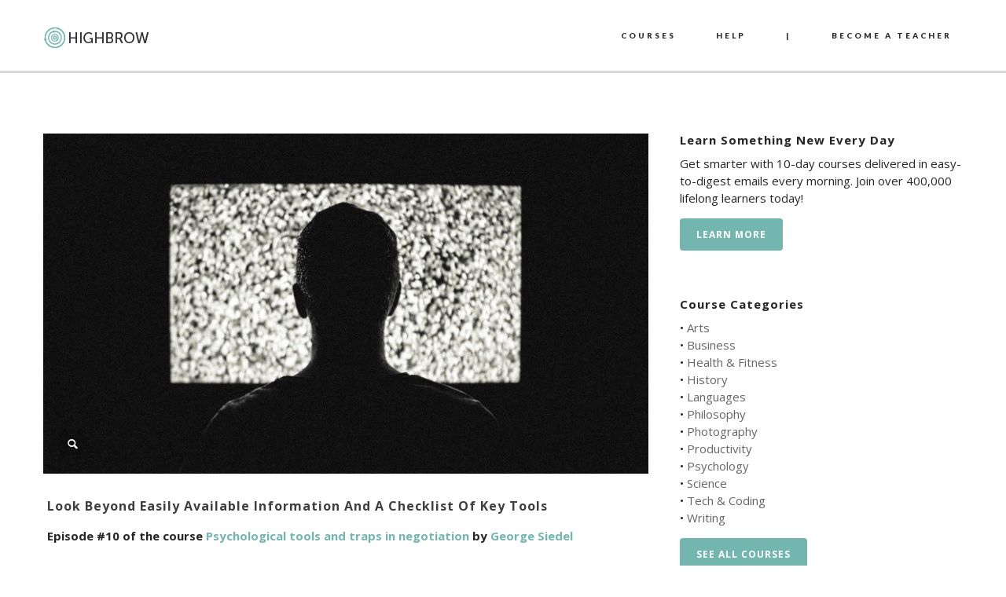

--- FILE ---
content_type: text/html; charset=UTF-8
request_url: https://gohighbrow.com/look-beyond-easily-available-information-and-a-checklist-of-key-tools/
body_size: 16211
content:
<!DOCTYPE html>
<html dir="ltr" lang="en-US" prefix="og: https://ogp.me/ns#">

<head>
	<meta charset="UTF-8">
	
	<meta name="viewport" content="width=device-width, initial-scale=1.0">
	<link rel="pingback" href="https://gohighbrow.com/xmlrpc.php" />
		<style>img:is([sizes="auto" i], [sizes^="auto," i]) { contain-intrinsic-size: 3000px 1500px }</style>
	
		<!-- All in One SEO 4.6.6 - aioseo.com -->
		<title>Look Beyond Easily Available Information and a Checklist of Key Tools | Highbrow</title>
		<meta name="description" content="What causes more deaths annually in the United States—car accidents or lung cancer? When I ask this question in my MBA course, a large percentage of students" />
		<meta name="robots" content="max-image-preview:large" />
		<link rel="canonical" href="https://gohighbrow.com/look-beyond-easily-available-information-and-a-checklist-of-key-tools/" />
		<meta name="generator" content="All in One SEO (AIOSEO) 4.6.6" />
		<meta property="og:locale" content="en_US" />
		<meta property="og:site_name" content="Highbrow" />
		<meta property="og:type" content="article" />
		<meta property="og:title" content="Look Beyond Easily Available Information and a Checklist of Key Tools | Highbrow" />
		<meta property="og:description" content="What causes more deaths annually in the United States—car accidents or lung cancer? When I ask this question in my MBA course, a large percentage of students" />
		<meta property="og:url" content="https://gohighbrow.com/look-beyond-easily-available-information-and-a-checklist-of-key-tools/" />
		<meta property="fb:app_id" content="1480255188909179" />
		<meta property="fb:admins" content="1024517630" />
		<meta property="og:image" content="https://gohighbrow.com/wp-content/uploads/2016/12/10.-Psychological-tools-and-traps-in-negotiation.jpg" />
		<meta property="og:image:secure_url" content="https://gohighbrow.com/wp-content/uploads/2016/12/10.-Psychological-tools-and-traps-in-negotiation.jpg" />
		<meta property="og:image:width" content="800" />
		<meta property="og:image:height" content="450" />
		<meta property="article:published_time" content="2016-12-21T15:59:51+00:00" />
		<meta property="article:modified_time" content="2016-12-21T16:01:10+00:00" />
		<meta property="article:publisher" content="https://www.facebook.com/gohighbrow/" />
		<meta name="twitter:card" content="summary_large_image" />
		<meta name="twitter:site" content="@gohighbrow" />
		<meta name="twitter:title" content="Look Beyond Easily Available Information and a Checklist of Key Tools | Highbrow" />
		<meta name="twitter:description" content="What causes more deaths annually in the United States—car accidents or lung cancer? When I ask this question in my MBA course, a large percentage of students" />
		<meta name="twitter:image" content="https://gohighbrow.com/wp-content/uploads/2016/12/10.-Psychological-tools-and-traps-in-negotiation.jpg" />
		<meta name="google" content="nositelinkssearchbox" />
		<!-- All in One SEO -->

<link rel='dns-prefetch' href='//maps-api-ssl.google.com' />
<link rel='dns-prefetch' href='//stats.wp.com' />
<link rel='dns-prefetch' href='//fonts.googleapis.com' />
<link rel='dns-prefetch' href='//v0.wordpress.com' />
<link rel="alternate" type="application/rss+xml" title="Highbrow &raquo; Feed" href="https://gohighbrow.com/feed/" />
<link rel="alternate" type="application/rss+xml" title="Highbrow &raquo; Comments Feed" href="https://gohighbrow.com/comments/feed/" />
<script type="text/javascript">
/* <![CDATA[ */
window._wpemojiSettings = {"baseUrl":"https:\/\/s.w.org\/images\/core\/emoji\/16.0.1\/72x72\/","ext":".png","svgUrl":"https:\/\/s.w.org\/images\/core\/emoji\/16.0.1\/svg\/","svgExt":".svg","source":{"concatemoji":"https:\/\/gohighbrow.com\/wp-includes\/js\/wp-emoji-release.min.js?ver=6.8.3"}};
/*! This file is auto-generated */
!function(s,n){var o,i,e;function c(e){try{var t={supportTests:e,timestamp:(new Date).valueOf()};sessionStorage.setItem(o,JSON.stringify(t))}catch(e){}}function p(e,t,n){e.clearRect(0,0,e.canvas.width,e.canvas.height),e.fillText(t,0,0);var t=new Uint32Array(e.getImageData(0,0,e.canvas.width,e.canvas.height).data),a=(e.clearRect(0,0,e.canvas.width,e.canvas.height),e.fillText(n,0,0),new Uint32Array(e.getImageData(0,0,e.canvas.width,e.canvas.height).data));return t.every(function(e,t){return e===a[t]})}function u(e,t){e.clearRect(0,0,e.canvas.width,e.canvas.height),e.fillText(t,0,0);for(var n=e.getImageData(16,16,1,1),a=0;a<n.data.length;a++)if(0!==n.data[a])return!1;return!0}function f(e,t,n,a){switch(t){case"flag":return n(e,"\ud83c\udff3\ufe0f\u200d\u26a7\ufe0f","\ud83c\udff3\ufe0f\u200b\u26a7\ufe0f")?!1:!n(e,"\ud83c\udde8\ud83c\uddf6","\ud83c\udde8\u200b\ud83c\uddf6")&&!n(e,"\ud83c\udff4\udb40\udc67\udb40\udc62\udb40\udc65\udb40\udc6e\udb40\udc67\udb40\udc7f","\ud83c\udff4\u200b\udb40\udc67\u200b\udb40\udc62\u200b\udb40\udc65\u200b\udb40\udc6e\u200b\udb40\udc67\u200b\udb40\udc7f");case"emoji":return!a(e,"\ud83e\udedf")}return!1}function g(e,t,n,a){var r="undefined"!=typeof WorkerGlobalScope&&self instanceof WorkerGlobalScope?new OffscreenCanvas(300,150):s.createElement("canvas"),o=r.getContext("2d",{willReadFrequently:!0}),i=(o.textBaseline="top",o.font="600 32px Arial",{});return e.forEach(function(e){i[e]=t(o,e,n,a)}),i}function t(e){var t=s.createElement("script");t.src=e,t.defer=!0,s.head.appendChild(t)}"undefined"!=typeof Promise&&(o="wpEmojiSettingsSupports",i=["flag","emoji"],n.supports={everything:!0,everythingExceptFlag:!0},e=new Promise(function(e){s.addEventListener("DOMContentLoaded",e,{once:!0})}),new Promise(function(t){var n=function(){try{var e=JSON.parse(sessionStorage.getItem(o));if("object"==typeof e&&"number"==typeof e.timestamp&&(new Date).valueOf()<e.timestamp+604800&&"object"==typeof e.supportTests)return e.supportTests}catch(e){}return null}();if(!n){if("undefined"!=typeof Worker&&"undefined"!=typeof OffscreenCanvas&&"undefined"!=typeof URL&&URL.createObjectURL&&"undefined"!=typeof Blob)try{var e="postMessage("+g.toString()+"("+[JSON.stringify(i),f.toString(),p.toString(),u.toString()].join(",")+"));",a=new Blob([e],{type:"text/javascript"}),r=new Worker(URL.createObjectURL(a),{name:"wpTestEmojiSupports"});return void(r.onmessage=function(e){c(n=e.data),r.terminate(),t(n)})}catch(e){}c(n=g(i,f,p,u))}t(n)}).then(function(e){for(var t in e)n.supports[t]=e[t],n.supports.everything=n.supports.everything&&n.supports[t],"flag"!==t&&(n.supports.everythingExceptFlag=n.supports.everythingExceptFlag&&n.supports[t]);n.supports.everythingExceptFlag=n.supports.everythingExceptFlag&&!n.supports.flag,n.DOMReady=!1,n.readyCallback=function(){n.DOMReady=!0}}).then(function(){return e}).then(function(){var e;n.supports.everything||(n.readyCallback(),(e=n.source||{}).concatemoji?t(e.concatemoji):e.wpemoji&&e.twemoji&&(t(e.twemoji),t(e.wpemoji)))}))}((window,document),window._wpemojiSettings);
/* ]]> */
</script>
<link rel='stylesheet' id='font-awesome-css' href='https://gohighbrow.com/wp-content/plugins/stagtools/assets/css/fontawesome-all.min.css?ver=5.15.3' type='text/css' media='all' />
<link rel='stylesheet' id='stag-shortcode-styles-css' href='https://gohighbrow.com/wp-content/plugins/stagtools/assets/css/stag-shortcodes.css?ver=2.3.8' type='text/css' media='all' />
<style id='wp-emoji-styles-inline-css' type='text/css'>

	img.wp-smiley, img.emoji {
		display: inline !important;
		border: none !important;
		box-shadow: none !important;
		height: 1em !important;
		width: 1em !important;
		margin: 0 0.07em !important;
		vertical-align: -0.1em !important;
		background: none !important;
		padding: 0 !important;
	}
</style>
<link rel='stylesheet' id='wp-block-library-css' href='https://gohighbrow.com/wp-includes/css/dist/block-library/style.min.css?ver=6.8.3' type='text/css' media='all' />
<style id='classic-theme-styles-inline-css' type='text/css'>
/*! This file is auto-generated */
.wp-block-button__link{color:#fff;background-color:#32373c;border-radius:9999px;box-shadow:none;text-decoration:none;padding:calc(.667em + 2px) calc(1.333em + 2px);font-size:1.125em}.wp-block-file__button{background:#32373c;color:#fff;text-decoration:none}
</style>
<link rel='stylesheet' id='mediaelement-css' href='https://gohighbrow.com/wp-includes/js/mediaelement/mediaelementplayer-legacy.min.css?ver=4.2.17' type='text/css' media='all' />
<link rel='stylesheet' id='wp-mediaelement-css' href='https://gohighbrow.com/wp-includes/js/mediaelement/wp-mediaelement.min.css?ver=6.8.3' type='text/css' media='all' />
<style id='jetpack-sharing-buttons-style-inline-css' type='text/css'>
.jetpack-sharing-buttons__services-list{display:flex;flex-direction:row;flex-wrap:wrap;gap:0;list-style-type:none;margin:5px;padding:0}.jetpack-sharing-buttons__services-list.has-small-icon-size{font-size:12px}.jetpack-sharing-buttons__services-list.has-normal-icon-size{font-size:16px}.jetpack-sharing-buttons__services-list.has-large-icon-size{font-size:24px}.jetpack-sharing-buttons__services-list.has-huge-icon-size{font-size:36px}@media print{.jetpack-sharing-buttons__services-list{display:none!important}}.editor-styles-wrapper .wp-block-jetpack-sharing-buttons{gap:0;padding-inline-start:0}ul.jetpack-sharing-buttons__services-list.has-background{padding:1.25em 2.375em}
</style>
<style id='global-styles-inline-css' type='text/css'>
:root{--wp--preset--aspect-ratio--square: 1;--wp--preset--aspect-ratio--4-3: 4/3;--wp--preset--aspect-ratio--3-4: 3/4;--wp--preset--aspect-ratio--3-2: 3/2;--wp--preset--aspect-ratio--2-3: 2/3;--wp--preset--aspect-ratio--16-9: 16/9;--wp--preset--aspect-ratio--9-16: 9/16;--wp--preset--color--black: #000000;--wp--preset--color--cyan-bluish-gray: #abb8c3;--wp--preset--color--white: #ffffff;--wp--preset--color--pale-pink: #f78da7;--wp--preset--color--vivid-red: #cf2e2e;--wp--preset--color--luminous-vivid-orange: #ff6900;--wp--preset--color--luminous-vivid-amber: #fcb900;--wp--preset--color--light-green-cyan: #7bdcb5;--wp--preset--color--vivid-green-cyan: #00d084;--wp--preset--color--pale-cyan-blue: #8ed1fc;--wp--preset--color--vivid-cyan-blue: #0693e3;--wp--preset--color--vivid-purple: #9b51e0;--wp--preset--gradient--vivid-cyan-blue-to-vivid-purple: linear-gradient(135deg,rgba(6,147,227,1) 0%,rgb(155,81,224) 100%);--wp--preset--gradient--light-green-cyan-to-vivid-green-cyan: linear-gradient(135deg,rgb(122,220,180) 0%,rgb(0,208,130) 100%);--wp--preset--gradient--luminous-vivid-amber-to-luminous-vivid-orange: linear-gradient(135deg,rgba(252,185,0,1) 0%,rgba(255,105,0,1) 100%);--wp--preset--gradient--luminous-vivid-orange-to-vivid-red: linear-gradient(135deg,rgba(255,105,0,1) 0%,rgb(207,46,46) 100%);--wp--preset--gradient--very-light-gray-to-cyan-bluish-gray: linear-gradient(135deg,rgb(238,238,238) 0%,rgb(169,184,195) 100%);--wp--preset--gradient--cool-to-warm-spectrum: linear-gradient(135deg,rgb(74,234,220) 0%,rgb(151,120,209) 20%,rgb(207,42,186) 40%,rgb(238,44,130) 60%,rgb(251,105,98) 80%,rgb(254,248,76) 100%);--wp--preset--gradient--blush-light-purple: linear-gradient(135deg,rgb(255,206,236) 0%,rgb(152,150,240) 100%);--wp--preset--gradient--blush-bordeaux: linear-gradient(135deg,rgb(254,205,165) 0%,rgb(254,45,45) 50%,rgb(107,0,62) 100%);--wp--preset--gradient--luminous-dusk: linear-gradient(135deg,rgb(255,203,112) 0%,rgb(199,81,192) 50%,rgb(65,88,208) 100%);--wp--preset--gradient--pale-ocean: linear-gradient(135deg,rgb(255,245,203) 0%,rgb(182,227,212) 50%,rgb(51,167,181) 100%);--wp--preset--gradient--electric-grass: linear-gradient(135deg,rgb(202,248,128) 0%,rgb(113,206,126) 100%);--wp--preset--gradient--midnight: linear-gradient(135deg,rgb(2,3,129) 0%,rgb(40,116,252) 100%);--wp--preset--font-size--small: 13px;--wp--preset--font-size--medium: 20px;--wp--preset--font-size--large: 36px;--wp--preset--font-size--x-large: 42px;--wp--preset--spacing--20: 0.44rem;--wp--preset--spacing--30: 0.67rem;--wp--preset--spacing--40: 1rem;--wp--preset--spacing--50: 1.5rem;--wp--preset--spacing--60: 2.25rem;--wp--preset--spacing--70: 3.38rem;--wp--preset--spacing--80: 5.06rem;--wp--preset--shadow--natural: 6px 6px 9px rgba(0, 0, 0, 0.2);--wp--preset--shadow--deep: 12px 12px 50px rgba(0, 0, 0, 0.4);--wp--preset--shadow--sharp: 6px 6px 0px rgba(0, 0, 0, 0.2);--wp--preset--shadow--outlined: 6px 6px 0px -3px rgba(255, 255, 255, 1), 6px 6px rgba(0, 0, 0, 1);--wp--preset--shadow--crisp: 6px 6px 0px rgba(0, 0, 0, 1);}:where(.is-layout-flex){gap: 0.5em;}:where(.is-layout-grid){gap: 0.5em;}body .is-layout-flex{display: flex;}.is-layout-flex{flex-wrap: wrap;align-items: center;}.is-layout-flex > :is(*, div){margin: 0;}body .is-layout-grid{display: grid;}.is-layout-grid > :is(*, div){margin: 0;}:where(.wp-block-columns.is-layout-flex){gap: 2em;}:where(.wp-block-columns.is-layout-grid){gap: 2em;}:where(.wp-block-post-template.is-layout-flex){gap: 1.25em;}:where(.wp-block-post-template.is-layout-grid){gap: 1.25em;}.has-black-color{color: var(--wp--preset--color--black) !important;}.has-cyan-bluish-gray-color{color: var(--wp--preset--color--cyan-bluish-gray) !important;}.has-white-color{color: var(--wp--preset--color--white) !important;}.has-pale-pink-color{color: var(--wp--preset--color--pale-pink) !important;}.has-vivid-red-color{color: var(--wp--preset--color--vivid-red) !important;}.has-luminous-vivid-orange-color{color: var(--wp--preset--color--luminous-vivid-orange) !important;}.has-luminous-vivid-amber-color{color: var(--wp--preset--color--luminous-vivid-amber) !important;}.has-light-green-cyan-color{color: var(--wp--preset--color--light-green-cyan) !important;}.has-vivid-green-cyan-color{color: var(--wp--preset--color--vivid-green-cyan) !important;}.has-pale-cyan-blue-color{color: var(--wp--preset--color--pale-cyan-blue) !important;}.has-vivid-cyan-blue-color{color: var(--wp--preset--color--vivid-cyan-blue) !important;}.has-vivid-purple-color{color: var(--wp--preset--color--vivid-purple) !important;}.has-black-background-color{background-color: var(--wp--preset--color--black) !important;}.has-cyan-bluish-gray-background-color{background-color: var(--wp--preset--color--cyan-bluish-gray) !important;}.has-white-background-color{background-color: var(--wp--preset--color--white) !important;}.has-pale-pink-background-color{background-color: var(--wp--preset--color--pale-pink) !important;}.has-vivid-red-background-color{background-color: var(--wp--preset--color--vivid-red) !important;}.has-luminous-vivid-orange-background-color{background-color: var(--wp--preset--color--luminous-vivid-orange) !important;}.has-luminous-vivid-amber-background-color{background-color: var(--wp--preset--color--luminous-vivid-amber) !important;}.has-light-green-cyan-background-color{background-color: var(--wp--preset--color--light-green-cyan) !important;}.has-vivid-green-cyan-background-color{background-color: var(--wp--preset--color--vivid-green-cyan) !important;}.has-pale-cyan-blue-background-color{background-color: var(--wp--preset--color--pale-cyan-blue) !important;}.has-vivid-cyan-blue-background-color{background-color: var(--wp--preset--color--vivid-cyan-blue) !important;}.has-vivid-purple-background-color{background-color: var(--wp--preset--color--vivid-purple) !important;}.has-black-border-color{border-color: var(--wp--preset--color--black) !important;}.has-cyan-bluish-gray-border-color{border-color: var(--wp--preset--color--cyan-bluish-gray) !important;}.has-white-border-color{border-color: var(--wp--preset--color--white) !important;}.has-pale-pink-border-color{border-color: var(--wp--preset--color--pale-pink) !important;}.has-vivid-red-border-color{border-color: var(--wp--preset--color--vivid-red) !important;}.has-luminous-vivid-orange-border-color{border-color: var(--wp--preset--color--luminous-vivid-orange) !important;}.has-luminous-vivid-amber-border-color{border-color: var(--wp--preset--color--luminous-vivid-amber) !important;}.has-light-green-cyan-border-color{border-color: var(--wp--preset--color--light-green-cyan) !important;}.has-vivid-green-cyan-border-color{border-color: var(--wp--preset--color--vivid-green-cyan) !important;}.has-pale-cyan-blue-border-color{border-color: var(--wp--preset--color--pale-cyan-blue) !important;}.has-vivid-cyan-blue-border-color{border-color: var(--wp--preset--color--vivid-cyan-blue) !important;}.has-vivid-purple-border-color{border-color: var(--wp--preset--color--vivid-purple) !important;}.has-vivid-cyan-blue-to-vivid-purple-gradient-background{background: var(--wp--preset--gradient--vivid-cyan-blue-to-vivid-purple) !important;}.has-light-green-cyan-to-vivid-green-cyan-gradient-background{background: var(--wp--preset--gradient--light-green-cyan-to-vivid-green-cyan) !important;}.has-luminous-vivid-amber-to-luminous-vivid-orange-gradient-background{background: var(--wp--preset--gradient--luminous-vivid-amber-to-luminous-vivid-orange) !important;}.has-luminous-vivid-orange-to-vivid-red-gradient-background{background: var(--wp--preset--gradient--luminous-vivid-orange-to-vivid-red) !important;}.has-very-light-gray-to-cyan-bluish-gray-gradient-background{background: var(--wp--preset--gradient--very-light-gray-to-cyan-bluish-gray) !important;}.has-cool-to-warm-spectrum-gradient-background{background: var(--wp--preset--gradient--cool-to-warm-spectrum) !important;}.has-blush-light-purple-gradient-background{background: var(--wp--preset--gradient--blush-light-purple) !important;}.has-blush-bordeaux-gradient-background{background: var(--wp--preset--gradient--blush-bordeaux) !important;}.has-luminous-dusk-gradient-background{background: var(--wp--preset--gradient--luminous-dusk) !important;}.has-pale-ocean-gradient-background{background: var(--wp--preset--gradient--pale-ocean) !important;}.has-electric-grass-gradient-background{background: var(--wp--preset--gradient--electric-grass) !important;}.has-midnight-gradient-background{background: var(--wp--preset--gradient--midnight) !important;}.has-small-font-size{font-size: var(--wp--preset--font-size--small) !important;}.has-medium-font-size{font-size: var(--wp--preset--font-size--medium) !important;}.has-large-font-size{font-size: var(--wp--preset--font-size--large) !important;}.has-x-large-font-size{font-size: var(--wp--preset--font-size--x-large) !important;}
:where(.wp-block-post-template.is-layout-flex){gap: 1.25em;}:where(.wp-block-post-template.is-layout-grid){gap: 1.25em;}
:where(.wp-block-columns.is-layout-flex){gap: 2em;}:where(.wp-block-columns.is-layout-grid){gap: 2em;}
:root :where(.wp-block-pullquote){font-size: 1.5em;line-height: 1.6;}
</style>
<link rel='stylesheet' id='zilla-likes-css' href='https://gohighbrow.com/wp-content/plugins/likes/styles/zilla-likes.css?ver=6.8.3' type='text/css' media='all' />
<link rel='stylesheet' id='essb-cct-style-css' href='https://gohighbrow.com/wp-content/plugins/easy-social-share-buttons3/lib/modules/click-to-tweet/assets/css/styles.css?ver=3.2.5' type='text/css' media='all' />
<link rel='stylesheet' id='easy-social-share-buttons-css' href='https://gohighbrow.com/wp-content/plugins/easy-social-share-buttons3/assets/css/big-retina/easy-social-share-buttons.min.css?ver=3.2.5' type='text/css' media='all' />
<link rel='stylesheet' id='ebor-sorts-goudy-font-css' href='https://fonts.googleapis.com/css?family=Sorts+Mill+Goudy%3A400%2C400italic&#038;ver=6.8.3' type='text/css' media='all' />
<link rel='stylesheet' id='ebor-lato-font-css' href='https://fonts.googleapis.com/css?family=Lato%3A300%2C400%2C700%2C900%2C300italic%2C400italic%2C700italic%2C900italic&#038;ver=6.8.3' type='text/css' media='all' />
<link rel='stylesheet' id='ebor-bootstrap-css' href='https://gohighbrow.com/wp-content/themes/zonya/style/css/bootstrap.css?ver=6.8.3' type='text/css' media='all' />
<link rel='stylesheet' id='ebor-owl-css' href='https://gohighbrow.com/wp-content/themes/zonya/style/css/owl.carousel.css?ver=6.8.3' type='text/css' media='all' />
<link rel='stylesheet' id='ebor-fancybox-css' href='https://gohighbrow.com/wp-content/themes/zonya/style/js/fancybox/jquery.fancybox.css?ver=6.8.3' type='text/css' media='all' />
<link rel='stylesheet' id='ebor-fancybox-thumbs-css' href='https://gohighbrow.com/wp-content/themes/zonya/style/js/fancybox/helpers/jquery.fancybox-thumbs.css?v=1.0.2&#038;ver=6.8.3' type='text/css' media='all' />
<link rel='stylesheet' id='ebor-prettify-css' href='https://gohighbrow.com/wp-content/themes/zonya/style/js/google-code-prettify/prettify.css?ver=6.8.3' type='text/css' media='all' />
<link rel='stylesheet' id='ebor-style-css' href='https://gohighbrow.com/wp-content/themes/zonya/style.css?ver=6.8.3' type='text/css' media='all' />
<link rel='stylesheet' id='ebor-fontello-css' href='https://gohighbrow.com/wp-content/themes/zonya/style/type/fontello.css?ver=6.8.3' type='text/css' media='all' />
<link rel='stylesheet' id='ebor-budicons-css' href='https://gohighbrow.com/wp-content/themes/zonya/style/type/budicons.css?ver=6.8.3' type='text/css' media='all' />
<link rel='stylesheet' id='ebor-custom-css' href='https://gohighbrow.com/wp-content/themes/zonya/custom.css?ver=6.8.3' type='text/css' media='all' />
<link rel='stylesheet' id='jetpack_css-css' href='https://gohighbrow.com/wp-content/plugins/jetpack/css/jetpack.css?ver=13.6' type='text/css' media='all' />
<script type="text/javascript" src="https://gohighbrow.com/wp-includes/js/jquery/jquery.min.js?ver=3.7.1" id="jquery-core-js"></script>
<script type="text/javascript" src="https://gohighbrow.com/wp-includes/js/jquery/jquery-migrate.min.js?ver=3.4.1" id="jquery-migrate-js"></script>
<script type="text/javascript" src="https://gohighbrow.com/wp-content/plugins/disable-gravity-forms-fields/disable-gf-fields.js?ver=6.8.3" id="disable-gf-fields-js"></script>
<script type="text/javascript" id="zilla-likes-js-extra">
/* <![CDATA[ */
var zilla = {"ajaxurl":"https:\/\/gohighbrow.com\/wp-admin\/admin-ajax.php"};
var zilla_likes = {"ajaxurl":"https:\/\/gohighbrow.com\/wp-admin\/admin-ajax.php"};
/* ]]> */
</script>
<script type="text/javascript" src="https://gohighbrow.com/wp-content/plugins/likes/scripts/zilla-likes.js?ver=6.8.3" id="zilla-likes-js"></script>
<link rel="https://api.w.org/" href="https://gohighbrow.com/wp-json/" /><link rel="alternate" title="JSON" type="application/json" href="https://gohighbrow.com/wp-json/wp/v2/posts/11364" /><link rel="EditURI" type="application/rsd+xml" title="RSD" href="https://gohighbrow.com/xmlrpc.php?rsd" />
<link rel='shortlink' href='https://wp.me/p5rmjy-2Xi' />
<link rel="alternate" title="oEmbed (JSON)" type="application/json+oembed" href="https://gohighbrow.com/wp-json/oembed/1.0/embed?url=https%3A%2F%2Fgohighbrow.com%2Flook-beyond-easily-available-information-and-a-checklist-of-key-tools%2F" />
<link rel="alternate" title="oEmbed (XML)" type="text/xml+oembed" href="https://gohighbrow.com/wp-json/oembed/1.0/embed?url=https%3A%2F%2Fgohighbrow.com%2Flook-beyond-easily-available-information-and-a-checklist-of-key-tools%2F&#038;format=xml" />
	<link rel="preconnect" href="https://fonts.googleapis.com">
	<link rel="preconnect" href="https://fonts.gstatic.com">
	<link href='https://fonts.googleapis.com/css2?display=swap&family=Open+Sans:wght@400;600;700' rel='stylesheet'>	<style>img#wpstats{display:none}</style>
		<style type="text/css">.essb_links_list li.essb_totalcount_item .essb_t_l_big .essb_t_nb:after, .essb_links_list li.essb_totalcount_item .essb_t_r_big .essb_t_nb:after { color: #777777;content: "shares";display: block;font-size: 11px;font-weight: normal;text-align: center;text-transform: uppercase;margin-top: -5px; } .essb_links_list li.essb_totalcount_item .essb_t_l_big, .essb_links_list li.essb_totalcount_item .essb_t_r_big { text-align: center; } .essb_displayed_sidebar .essb_links_list li.essb_totalcount_item .essb_t_l_big .essb_t_nb:after, .essb_displayed_sidebar .essb_links_list li.essb_totalcount_item .essb_t_r_big .essb_t_nb:after { margin-top: 0px; } .essb_displayed_sidebar_right .essb_links_list li.essb_totalcount_item .essb_t_l_big .essb_t_nb:after, .essb_displayed_sidebar_right .essb_links_list li.essb_totalcount_item .essb_t_r_big .essb_t_nb:after { margin-top: 0px; } .essb_totalcount_item_before, .essb_totalcount_item_after { display: block !important; } .essb_totalcount_item_before .essb_totalcount, .essb_totalcount_item_after .essb_totalcount { border: 0px !important; } .essb_counter_insidebeforename { margin-right: 5px; font-weight: bold; } .essb_width_columns_1 li { width: 100%; } .essb_width_columns_1 li a { width: 92%; } .essb_width_columns_2 li { width: 49%; } .essb_width_columns_2 li a { width: 86%; } .essb_width_columns_3 li { width: 32%; } .essb_width_columns_3 li a { width: 80%; } .essb_width_columns_4 li { width: 24%; } .essb_width_columns_4 li a { width: 70%; } .essb_width_columns_5 li { width: 19.5%; } .essb_width_columns_5 li a { width: 60%; } .essb_links li.essb_totalcount_item_before, .essb_width_columns_1 li.essb_totalcount_item_after { width: 100%; text-align: left; } .essb_network_align_center a { text-align: center; } .essb_network_align_right .essb_network_name { float: right;}</style>
<script type="text/javascript">var essb_settings = {"ajax_url":"https:\/\/gohighbrow.com\/wp-admin\/admin-ajax.php","essb3_nonce":"564b891fc8","essb3_plugin_url":"https:\/\/gohighbrow.com\/wp-content\/plugins\/easy-social-share-buttons3","essb3_facebook_total":true,"essb3_admin_ajax":false,"essb3_internal_counter":false,"essb3_stats":true,"essb3_ga":true,"essb3_ga_mode":"simple","essb3_counter_button_min":0,"essb3_counter_total_min":0,"blog_url":"https:\/\/gohighbrow.com\/","ajax_type":"wp","essb3_postfloat_stay":false,"essb3_no_counter_mailprint":false,"essb3_single_ajax":false,"twitter_counter":"no"};</script><link rel="apple-touch-icon-precomposed" sizes="144x144" href="https://gohighbrow.com/wp-content/uploads/2014/12/logo144color.png"><link rel="apple-touch-icon-precomposed" sizes="114x114" href="https://gohighbrow.com/wp-content/uploads/2014/12/logo114color.png"><link rel="apple-touch-icon-precomposed" sizes="72x72" href="https://gohighbrow.com/wp-content/uploads/2014/12/logo72color.png"><link rel="apple-touch-icon-precomposed" href="https://gohighbrow.com/wp-content/uploads/2014/12/logo50color.png"><link rel="shortcut icon" href="https://gohighbrow.com/wp-content/uploads/2014/12/logo100color1.png"><style type="text/css" id="custom-background-css">
body.custom-background { background-color: #ffffff; }
</style>
	<!-- Google Tag Manager -->
<script>(function(w,d,s,l,i){w[l]=w[l]||[];w[l].push({'gtm.start':
new Date().getTime(),event:'gtm.js'});var f=d.getElementsByTagName(s)[0],
j=d.createElement(s),dl=l!='dataLayer'?'&l='+l:'';j.async=true;j.src=
'https://www.googletagmanager.com/gtm.js?id='+i+dl;f.parentNode.insertBefore(j,f);
})(window,document,'script','dataLayer','GTM-PLL4GDR');</script>
<!-- End Google Tag Manager -->

<!-- Facebook Pixel Code -->
<script>
!function(f,b,e,v,n,t,s){if(f.fbq)return;n=f.fbq=function(){n.callMethod?
n.callMethod.apply(n,arguments):n.queue.push(arguments)};if(!f._fbq)f._fbq=n;
n.push=n;n.loaded=!0;n.version='2.0';n.queue=[];t=b.createElement(e);t.async=!0;
t.src=v;s=b.getElementsByTagName(e)[0];s.parentNode.insertBefore(t,s)}(window,
document,'script','//connect.facebook.net/en_US/fbevents.js');

fbq('init', '931038183683488');
fbq('track', "PageView");</script>
<noscript><img height="1" width="1" style="display:none"
src="https://www.facebook.com/tr?id=931038183683488&ev=PageView&noscript=1"
/></noscript>
<!-- End Facebook Pixel Code -->

<!-- Global site tag (gtag.js) - Google Analytics -->
<script async src="https://www.googletagmanager.com/gtag/js?id=UA-19127446-9"></script>
<script>
  window.dataLayer = window.dataLayer || [];
  function gtag(){dataLayer.push(arguments);}
  gtag('js', new Date());

  gtag('config', 'UA-19127446-9');
  gtag('config', 'AW-784457873');
</script>

<script src="https://cdn.paddle.com/paddle/paddle.js"></script>
<script type="text/javascript">
	Paddle.Setup({
		vendor: 8410
	});
</script>

<!-- DO NOT MODIFY -->
<!-- Quora Pixel Code (JS Helper) -->
<script>
!function(q,e,v,n,t,s){if(q.qp) return; n=q.qp=function(){n.qp?n.qp.apply(n,arguments):n.queue.push(arguments);}; n.queue=[];t=document.createElement(e);t.async=!0;t.src=v; s=document.getElementsByTagName(e)[0]; s.parentNode.insertBefore(t,s);}(window, 'script', 'https://a.quora.com/qevents.js');
qp('init', '47573780ac234795a0a4a505f236dc95');
qp('track', 'ViewContent');
</script>
<noscript><img height="1" width="1" style="display:none" src="https://q.quora.com/_/ad/47573780ac234795a0a4a505f236dc95/pixel?tag=ViewContent&noscript=1"/></noscript>
<!-- End of Quora Pixel Code -->	
<style type="text/css">
	
	/**
	 * Header
	 */
	.navbar-header {
		background: #ffffff;
	}

	.navbar .dropdown-menu {
		background: #ffffff;
	}
	
	/**
	 * Footer
	 */
	footer.black-wrapper {
		background: #f9f9f9;
	}
	
	.subfooter,
	#sub-header.sub-footer.social-line {
		background: #f9f9f9;
	}
	
	/**
	 * Page Wrappers Backgounds
	 */
	.light-wrapper,
	#sub-header.sub-footer.social-light  {
	    background: #ffffff;
	}
	.dark-wrapper,
	#sub-header.sub-footer.social-line .container:after {
	    background: #f9f9f9;
	}
	.black-wrapper, {
	    background: #2d2d30;
	}
	
	.progress.plain,
	.woocommerce .widget_price_filter .price_slider_wrapper .ui-widget-content, .woocommerce-page .widget_price_filter .price_slider_wrapper .ui-widget-content {
	    background: rgba(114,182,175,0.15);
	}
	.spinner,
	#fancybox-loading div,
	.tp-loader.spinner0 {
	    border-left: 3px solid rgba(114,182,175,.15);
	    border-right: 3px solid rgba(114,182,175,.15);
	    border-bottom: 3px solid rgba(114,182,175,.15);
	    border-top: 3px solid rgba(114,182,175,.8);
	}
	#sub-header.sub-footer.social-line .pull-left a:hover,
	#sub-header.sub-footer.social-light .pull-left a:hover {
		color: #62a39c;
	}
	a,
	.woocommerce-tabs ul.tabs li.active,
	#sub-header .pull-left i {
	    color: #72b6af;
	}
	.yamm-content a:hover {
		color: #72b6af !important;
	}
	.colored {
	    color: #72b6af	}
	.post-title a:hover {
	    color: #72b6af	}
	.black-wrapper a:hover {
	    color: #72b6af	}
	.color-wrapper,
	.ebor-count,
	.woocommerce .widget_price_filter .ui-slider-horizontal .ui-slider-range, .woocommerce-page .widget_price_filter .ui-slider-horizontal .ui-slider-range {
	    background: #72b6af	}
	ul.circled li:before {
	    color: #72b6af;
	}
	.contact-info i {
	    color: #72b6af;
	}
	footer.black-wrapper a:hover {
	    color: #72b6af	}
	.subfooter a:hover {
	    color: #72b6af	}
	.nav > li > a:hover {
	    color: #72b6af;
	}
	.nav > li.current > a {
	    color: #72b6af;
	}
	.navbar .dropdown-menu {
	    border-top: 2px solid #72b6af !important;
	}
	.navbar .nav .open > a,
	.navbar .nav .open > a:hover,
	.navbar .nav .open > a:focus {
	    color: #72b6af;
	}
	.navbar .dropdown-menu > li > a:hover,
	.navbar .dropdown-menu > li > a:focus,
	.navbar .dropdown-submenu:hover > a,
	.navbar .dropdown-submenu:focus > a,
	.navbar .dropdown-menu > .active > a,
	.navbar .dropdown-menu > .active > a:hover,
	.navbar .dropdown-menu > .active > a:focus {
	    color: #72b6af;
	}
	.current-menu-parent > a {
	    color: #72b6af !important;
	}
	.btn,
	.btn-submit,
	input[type="submit"],
	.woocommerce span.onsale, .woocommerce-page span.onsale, .woocommerce ul.products li.product .onsale, .woocommerce-page ul.products li.product .onsale,
	.woocommerce .button,
	.added_to_cart {
	    background: #72b6af;
	}
	.btn:hover,
	.btn:focus,
	.btn:active,
	.btn.active,
	input[type="submit"]:hover,
	.woocommerce .button:hover,
	.added_to_cart:hover,
	.woocommerce .widget_price_filter .ui-slider .ui-slider-handle, .woocommerce-page .widget_price_filter .ui-slider .ui-slider-handle {
	    background: #62a39c;
	}
	.btn-white:hover,
	.btn-white:focus,
	.btn-white:active,
	.btn-white.active {
	    background: #72b6af !important;
	}
	.owl-carousel .owl-controls .owl-nav .owl-prev:hover,
	.owl-carousel .owl-controls .owl-nav .owl-next:hover {
	    color: #72b6af	}
	.progress-list li em {
	    color: #72b6af;
	}
	.progress.plain .bar {
	    background: #72b6af;
	}
	.parallax a:hover {
	    color: #72b6af	}
	.newsletter-wrapper #mc_embed_signup .button {
	    background: #72b6af;
	}
	.newsletter-wrapper #mc_embed_signup .button:hover {
	    background: #62a39c;
	}
	.pricing .plan h4 span {
	    color: #72b6af	}
	.post-content .meta a:hover,
	.more {
	    color: #72b6af	}
	.post-content .meta a:hover
	.post-content .footer-meta a:hover {
	    color: #72b6af	}
	.pagination ul > li > a:hover,
	.pagination ul > li > a:focus,
	.pagination ul > .active > a,
	.pagination ul > .active > span {
	    color: #72b6af !important;
	}
	.sidebox a:hover {
	    color: #72b6af	}
	ul.tag-list li a:hover {
	    color: #72b6af !important;
	}
	textarea:focus,
	input[type="text"]:focus,
	input[type="password"]:focus,
	input[type="datetime"]:focus,
	input[type="datetime-local"]:focus,
	input[type="date"]:focus,
	input[type="month"]:focus,
	input[type="time"]:focus,
	input[type="week"]:focus,
	input[type="number"]:focus,
	input[type="email"]:focus,
	input[type="url"]:focus,
	input[type="search"]:focus,
	input[type="tel"]:focus,
	input[type="color"]:focus,
	.uneditable-input:focus {
	    -webkit-box-shadow: 0 1px 0 #72b6af;
	    -moz-box-shadow: 0 1px 0 #72b6af;
	    box-shadow: 0 1px 0 #72b6af;
	}
	#comments .info h2 a:hover {
	    color: #72b6af	}
	#comments a.reply-link:hover {
	    color: #72b6af	}
	.filter li a:hover,
	.filter li a.active {
	    color: #72b6af	}
	.panel-title > a:hover {
	    color: #72b6af	}
	.tabs-top .tab a:hover,
	.tabs-top .tab.active a {
	    color: #72b6af;
	}
	.tooltip-inner {
	    background-color: #72b6af;
	}
	.tooltip.top .tooltip-arrow,
	.tooltip.top-left .tooltip-arrow,
	.tooltip.top-right .tooltip-arrow {
	    border-top-color: #72b6af	}
	.tooltip.right .tooltip-arrow {
	    border-right-color: #72b6af	}
	.tooltip.left .tooltip-arrow {
	    border-left-color: #72b6af	}
	.tooltip.bottom .tooltip-arrow,
	.tooltip.bottom-left .tooltip-arrow,
	.tooltip.bottom-right .tooltip-arrow {
	    border-bottom-color: #72b6af	}
	@media (max-width: 767px) { 
		.filter li a:hover,
		.filter li a.active {
		    color: #72b6af		}
	}
	
	.single .meta { display: none; }
.single .col-sm-12.content { max-width: 700px; margin: 0 auto; 
}

body .gform_wrapper label {
  font-weight: normal;
}

body .gform_wrapper #field_2_4 {
    padding-bottom: 20px; // adjust this number
}

.black-wrapper h1,
.black-wrapper h2,
.black-wrapper h3,
.black-wrapper h4,
.black-wrapper h5,
.black-wrapper h6 {
    color: #838f93
}

footer.black-wrapper a {
    color: #838f93
}

body .gform_wrapper .gfield_radio li input[type=radio] {
width: auto;
}	
</style>
	
<!-- HTML5 shim and Respond.js IE8 support of HTML5 elements and media queries -->
		  <!--[if lt IE 9]>
			  <script src="https://gohighbrow.com/wp-content/themes/zonya/style/js/html5shiv.js"></script>
			  <script src="https://oss.maxcdn.com/libs/respond.js/1.3.0/respond.min.js"></script>
		  <![endif]--><style type="text/css" id="wp-custom-css">JIRA Software is the #1 software dev tool used by agile teams. Try it free.

 
*/
 
.bsa-apiads {
	display: block;
	overflow: hidden;
	box-sizing: border-box;
	padding: 1em;
	border: solid 1px #e0ebea;
	border-radius: 3px;
	background: #fafafa;
	line-height: 1.5;
}

.bsa-apiads a {
	color: inherit;
}

.bsa-apiads a:hover {
	color: inherit;
}

.bsa-img {
	display: block;
	float: left;
	overflow: hidden;
}

.bsa-img img {
	max-height: 48px;
	border-radius: 3px;
}

.bsa-text {
	display: block;
	float: left;
	margin-left: 1em;
	max-width: 80%;
}

.bsa-text:before {
	margin-right: 4px;
	padding: 2px 6px;
	border-radius: 3px;
	background: #54d494;
	color: #fff;
	content: "Ad";
}</style>	<style id="egf-frontend-styles" type="text/css">
		p {color: #262626;font-family: 'Open Sans', sans-serif;font-size: 15px;font-style: normal;font-weight: 400;line-height: 1.5;} h1 {font-family: 'Open Sans', sans-serif;font-style: normal;font-weight: 700;text-transform: capitalize;} h2 {font-family: 'Open Sans', sans-serif;font-size: 36px;font-style: normal;font-weight: 600;line-height: 1;padding-bottom: 10px;text-decoration: none;text-transform: none;} h3 {color: #262626;font-family: 'Open Sans', sans-serif;font-style: normal;font-weight: 700;text-transform: uppercase;} h4 {color: #262626;font-family: 'Open Sans', sans-serif;font-size: 19px;font-style: normal;font-weight: 600;letter-spacing: 1px;line-height: 1.4;text-decoration: none;text-transform: none;} h5 {color: #262626;font-family: 'Open Sans', sans-serif;font-size: 15px;font-style: normal;font-weight: 700;text-decoration: none;text-transform: none;} h6 {font-family: 'Open Sans', sans-serif;font-size: 20px;font-style: normal;font-weight: 400;letter-spacing: 1px;line-height: 1.1;text-transform: none;} 	</style>
	</head>

<body class="wp-singular post-template-default single single-post postid-11364 single-format-image custom-background wp-theme-zonya full-layout stagtools">
<!-- Google Tag Manager (noscript) -->
<noscript><iframe src="https://www.googletagmanager.com/ns.html?id=GTM-PLL4GDR"
height="0" width="0" style="display:none;visibility:hidden"></iframe></noscript>
<!-- End Google Tag Manager (noscript) -->


<div class="body-wrapper">

  <div class="navbar yamm basic default">
    <div class="navbar-header">
    
    	    	
      <div class="container">
      
        <div class="basic-wrapper"> 
        
        	<a class="btn responsive-menu pull-right" data-toggle="collapse" data-target=".navbar-collapse">
        		<i></i>
        	</a> 
        	
        	<a class="navbar-brand" href="https://gohighbrow.com">
        		        			<img 
        				src="https://gohighbrow.com/wp-content/uploads/2014/12/logo.png" 
        				alt="Alt Text" 
        				data-src="https://gohighbrow.com/wp-content/uploads/2014/12/logo.png" 
        				data-ret="https://gohighbrow.com/wp-content/uploads/2014/12/logo@2x.png" 
        				class="retina" 
        			/>
        		        	</a> 
        	
        </div>
        
        <div class="collapse navbar-collapse pull-right">
			<ul id="menu-standard-navigation" class="nav navbar-nav"><li id="menu-item-1303" class="menu-item menu-item-type-post_type menu-item-object-page menu-item-1303"><a title="Courses" href="https://gohighbrow.com/courses/">Courses</a></li>
<li id="menu-item-1439" class="menu-item menu-item-type-post_type menu-item-object-page menu-item-1439"><a title="Help" href="https://gohighbrow.com/faq/">Help</a></li>
<li id="menu-item-11938" class="menu-item menu-item-type-post_type menu-item-object-page menu-item-home menu-item-11938"><a title="|" href="https://gohighbrow.com/">|</a></li>
<li id="menu-item-5729" class="menu-item menu-item-type-post_type menu-item-object-page menu-item-5729"><a title="Become a teacher" href="https://gohighbrow.com/create-course/">Become a teacher</a></li>
</ul>        </div>
        
      </div>
    </div>
  </div>
  <div class="offset"></div><div class="light-wrapper">
<div class="container inner">
	<div class="row">
		<div class="col-sm-8 content">
			<div class="classic-blog single">
			
				<div id="post-11364" class="post-11364 post type-post status-publish format-image has-post-thumbnail hentry category-lessons post_format-post-format-image">
				
					<figure class="relative"><a href="https://gohighbrow.com/wp-content/uploads/2016/12/10.-Psychological-tools-and-traps-in-negotiation.jpg" class="image-link-list fancybox-media" rel="portfolio"><i class="icon icon-search"></i></a><img width="800" height="450" src="https://gohighbrow.com/wp-content/uploads/2016/12/10.-Psychological-tools-and-traps-in-negotiation.jpg" class="attachment-large size-large" alt="" decoding="async" fetchpriority="high" srcset="https://gohighbrow.com/wp-content/uploads/2016/12/10.-Psychological-tools-and-traps-in-negotiation.jpg 800w, https://gohighbrow.com/wp-content/uploads/2016/12/10.-Psychological-tools-and-traps-in-negotiation-300x169.jpg 300w, https://gohighbrow.com/wp-content/uploads/2016/12/10.-Psychological-tools-and-traps-in-negotiation-768x432.jpg 768w, https://gohighbrow.com/wp-content/uploads/2016/12/10.-Psychological-tools-and-traps-in-negotiation-440x248.jpg 440w" sizes="(max-width: 800px) 100vw, 800px" /></figure>					
					<div class="post-content">
						<h1 class="post-title">Look Beyond Easily Available Information and a Checklist of Key Tools</h1><div class="meta">

	<span class="date">
		21.12.2016	</span> 
	
			<span class="category">
			<a href="https://gohighbrow.com/category/lessons/" rel="category tag">|</a>		</span>
		
		 
			<span class="like"><a href="#" class="zilla-likes" id="zilla-likes-11364" title="Like this"><span class="zilla-likes-count">0</span> <span class="zilla-likes-postfix"></span></a></span> 
		
</div><p><strong>Episode #10 of the course <a href="https://gohighbrow.com/portfolio/psychological-tools-and-traps-in-negotiation/" target="_blank">Psychological tools and traps in negotiation</a> by <a href="https://gohighbrow.com/team/george-siedel/" target="_blank">George Siedel</a></strong></p>
<p>&nbsp;</p>
<p>Welcome to the tenth and final lesson of the course. The key message in this lesson: you should look beyond easily available information when making negotiation decisions. This lesson concludes with a checklist of key tools from the course for use in your future negotiations.</p>
<p>What causes more deaths annually in the United States—car accidents or lung cancer? When I ask this question in my MBA course, a large percentage of students select car accidents. Even when I ask this question when teaching negotiation in a major medical center, a high percentage of the doctors in the seminar select the same answer.</p>
<p>These results are surprising, because in a typical year around four times as many Americans die from lung cancer as in car accidents. What accounts for my students’ erroneous conclusions? Decisions are overly influenced by information that is easily available. As noted by Russo and Schoemaker in discussing the lung cancer example, “People seem to implicitly assume that the information that is most easily available to them is also the most relevant information.” Information about car accidents is easily available through news reports that are sometimes accompanied by gruesome pictures. Death from lung cancer is not front page news and often is not even mentioned in obituaries.</p>
<p>Understanding the availability trap can be useful during negotiations. For example, I once worked with an executive from an aircraft manufacturer. Hundreds of millions of dollars were at stake when the company negotiated contracts with the government, and government officials often delayed their decisions for months following the negotiations. The executive told me that the manufacturer produced videos, which showed its fighter planes in action during bombing operations, for use during negotiations. The company hoped that these videos, like pictures of car accidents, would easily come to mind when government officials awarded contracts.</p>
<p>&nbsp;</p>
<p><b>Checklist of Key Negotiation Tools and Traps</b></p>
<p>In this course we have explored the most important psychological tools that you can use in negotiations. They are also traps that you should avoid. Here is a checklist of what we have covered for your use in future negotiations:</p>
<p style="padding-left: 30px;">1. Do Not Assume a Fixed Pie During Your Negotiations<br />
2. Consider Anchoring and How It Affects Your First Offer Strategy<br />
3. Avoid the Overconfidence Trap<br />
4. Frame Choices to Your Advantage<br />
5. Look at Your Negotiation From the Perspective of the Other Side<br />
6. Understand How to Use Reciprocity<br />
7. Use the Contrast Principle to Encourage Selection of a Choice You Prefer<br />
8. Take a Big-Picture Perspective<br />
9. Look Beyond Easily Available Information</p>
<p>I hope that this course will be useful in your future negotiations. I have a special interest in the results of your negotiations because my success as a teacher is measured by your success as a negotiator. Good luck! George</p>
<p>&nbsp;</p>
<hr class="stag-divider stag-divider--plain" />
<p><b>For additional information</b> about the topics covered in this course and other negotiation strategies and skills, please see <a href="http://amzn.to/2ieUibd"><i>Negotiation for Success: Essential Strategies and Skills</i></a>.</p>
<p>Also visit this website for additional tools that are useful in negotiations: <a href="http://negotiationplanner.com/?utm_source=highbrow_course&amp;utm_medium=email_course&amp;utm_campaign=highbrow_course">negotiationplanner.com</a></p>
<p style="text-align: center;"><a class="btn btn-green" href="http://negotiationplanner.com/?utm_source=highbrow_course&amp;utm_medium=email_course&amp;utm_campaign=highbrow_course" target="_blank">Learn more</a></p>
<hr class="stag-divider stag-divider--plain" />
<p>&nbsp;</p>
<p><strong>Share with friends</strong></p>
<script type="text/javascript" src="//downloads.mailchimp.com/js/signup-forms/popup/unique-methods/embed.js" data-dojo-config="usePlainJson: true, isDebug: false"></script><script type="text/javascript">window.dojoRequire(["mojo/signup-forms/Loader"], function(L) { L.start({"baseUrl":"mc.us8.list-manage.com","uuid":"51c6d69760513a5e5e4f75b29","lid":"6360113d97","uniqueMethods":true}) })</script>							
							<div class="meta tags">
															</div>
							
						
<div class="share-links">
  <ul>
    <li><a class="btn share-facebook" target="_blank" href="https://www.facebook.com/share.php?u=https://gohighbrow.com/look-beyond-easily-available-information-and-a-checklist-of-key-tools/" onClick="return ebor_fb_like()">Like</a></li>
    <li><a class="btn share-twitter" target="_blank" href="https://twitter.com/share?url=https://gohighbrow.com/look-beyond-easily-available-information-and-a-checklist-of-key-tools/" onClick="return ebor_tweet()">Tweet</a></li>
    <li><a class="btn share-pinterest" target="_blank" href="https://pinterest.com/pin/create/button/?url=https://gohighbrow.com/look-beyond-easily-available-information-and-a-checklist-of-key-tools/" onClick="return ebor_fb_pin()">Pin it</a></li>
  </ul>
</div>

<script type="text/javascript">
	function ebor_fb_like() {
		window.open('https://www.facebook.com/sharer.php?u=https://gohighbrow.com/look-beyond-easily-available-information-and-a-checklist-of-key-tools/&t=look-beyond-easily-available-information-and-a-checklist-of-key-tools','sharer','toolbar=0,status=0,width=626,height=436');
		return false;
	}
	function ebor_tweet() {
		window.open('https://twitter.com/share?url=https://gohighbrow.com/look-beyond-easily-available-information-and-a-checklist-of-key-tools/&t=look-beyond-easily-available-information-and-a-checklist-of-key-tools','sharer','toolbar=0,status=0,width=626,height=436');
		return false;
	}
	function ebor_pin() {
		window.open('https://pinterest.com/pin/create/button/?url=https://gohighbrow.com/look-beyond-easily-available-information-and-a-checklist-of-key-tools/&media=https://gohighbrow.com/wp-content/uploads/2016/12/10.-Psychological-tools-and-traps-in-negotiation.jpg&description=look-beyond-easily-available-information-and-a-checklist-of-key-tools','sharer','toolbar=0,status=0,width=626,height=436');
		return false;
	}
</script>					</div>
					
				</div><!--/.post -->
			
							
			</div><!--/.grid-blog -->
		</div><!-- /.content -->     
	
		<aside class="col-sm-4 sidebar lp30">
	<div id="text-4" class="sidebox widget widget_text"><h5 class="widget-title">Learn Something New Every Day</h5>			<div class="textwidget"><p>Get smarter with 10-day courses delivered in easy-to-digest emails every morning. Join over 400,000 lifelong learners today!<p>

<p><a class="btn btn-green" href="https://gohighbrow.com/?utm_source=sidebar_widget&utm_medium=website_lesson" >Learn more</a></p></div>
		</div><div id="custom_html-2" class="widget_text sidebox widget widget_custom_html"><h5 class="widget-title">Course Categories</h5><div class="textwidget custom-html-widget"><p>• <a href="https://gohighbrow.com/arts/" target="_blank">Arts</a><br/>
• <a href="https://gohighbrow.com/business/" target="_blank">Business</a><br/>
• <a href="https://gohighbrow.com/health-fitness-courses/" target="_blank">Health & Fitness</a><br/>
• <a href="https://gohighbrow.com/history-courses/" target="_blank">History</a><br/>
• <a href="https://gohighbrow.com/language-learning-courses/" target="_blank">Languages</a><br/>
• <a href="https://gohighbrow.com/philosophy/" target="_blank">Philosophy</a><br/>
• <a href="https://gohighbrow.com/photography/" target="_blank">Photography</a><br/>
• <a href="https://gohighbrow.com/productivity-courses/" target="_blank">Productivity</a><br/>
• <a href="https://gohighbrow.com/psychology-courses/" target="_blank">Psychology</a><br/>
• <a href="https://gohighbrow.com/science-courses/" target="_blank">Science</a><br/>
• <a href="https://gohighbrow.com/coding/" target="_blank">Tech & Coding</a><br/>
• <a href="https://gohighbrow.com/writing/" target="_blank">Writing</a><br/>

<p><a class="btn btn-green" href="https://gohighbrow.com/courses/?utm_source=sidebar_widget&utm_medium=website_lesson" >See All Courses</a></p></div></div></aside><!-- /.col-sm-4 .sidebar --> 	
	</div><!-- /.row --> 
  
</div></div><footer class="black-wrapper">

			<div class="container inner">
		  <div class="row">
		  	
		  	<div class="col-sm-3"><div id="nav_menu-11" class="widget clearfix widget_nav_menu"><h5 class="widget-title upper">Course categories</h5><div class="menu-course-categories-container"><ul id="menu-course-categories" class="menu"><li id="menu-item-17273" class="menu-item menu-item-type-post_type menu-item-object-page menu-item-17273"><a href="https://gohighbrow.com/arts/">Arts</a></li>
<li id="menu-item-17274" class="menu-item menu-item-type-post_type menu-item-object-page menu-item-17274"><a href="https://gohighbrow.com/business/">Business</a></li>
<li id="menu-item-17275" class="menu-item menu-item-type-post_type menu-item-object-page menu-item-17275"><a href="https://gohighbrow.com/coding/">Coding</a></li>
<li id="menu-item-17276" class="menu-item menu-item-type-post_type menu-item-object-page menu-item-17276"><a href="https://gohighbrow.com/computer-science-courses/">Computer Science</a></li>
<li id="menu-item-17277" class="menu-item menu-item-type-post_type menu-item-object-page menu-item-17277"><a href="https://gohighbrow.com/health-fitness-courses/">Health &#038; Fitness</a></li>
<li id="menu-item-17278" class="menu-item menu-item-type-post_type menu-item-object-page menu-item-17278"><a href="https://gohighbrow.com/history-courses/">History</a></li>
<li id="menu-item-17279" class="menu-item menu-item-type-post_type menu-item-object-page menu-item-17279"><a href="https://gohighbrow.com/language-learning-courses/">Languages</a></li>
<li id="menu-item-17280" class="menu-item menu-item-type-post_type menu-item-object-page menu-item-17280"><a href="https://gohighbrow.com/philosophy/">Philosophy</a></li>
<li id="menu-item-17281" class="menu-item menu-item-type-post_type menu-item-object-page menu-item-17281"><a href="https://gohighbrow.com/photography/">Photography</a></li>
<li id="menu-item-17282" class="menu-item menu-item-type-post_type menu-item-object-page menu-item-17282"><a href="https://gohighbrow.com/productivity-courses/">Productivity</a></li>
<li id="menu-item-17283" class="menu-item menu-item-type-post_type menu-item-object-page menu-item-17283"><a href="https://gohighbrow.com/psychology-courses/">Psychology</a></li>
<li id="menu-item-17270" class="menu-item menu-item-type-post_type menu-item-object-page menu-item-17270"><a href="https://gohighbrow.com/science-courses/">Science</a></li>
<li id="menu-item-17271" class="menu-item menu-item-type-post_type menu-item-object-page menu-item-17271"><a href="https://gohighbrow.com/social-science-courses/">Social Science</a></li>
<li id="menu-item-17272" class="menu-item menu-item-type-post_type menu-item-object-page menu-item-17272"><a href="https://gohighbrow.com/writing/">Writing</a></li>
</ul></div></div></div><div class="col-sm-3"><div id="nav_menu-6" class="widget clearfix widget_nav_menu"><h5 class="widget-title upper">Featured lessons</h5><div class="menu-top-courses-container"><ul id="menu-top-courses" class="menu"><li id="menu-item-24911" class="menu-item menu-item-type-post_type menu-item-object-post menu-item-24911"><a href="https://gohighbrow.com/philosophy-of-cynicism/">Philosophy of Cynicism</a></li>
<li id="menu-item-24912" class="menu-item menu-item-type-post_type menu-item-object-post menu-item-24912"><a href="https://gohighbrow.com/christopher-columbus-1451-1506/">Christopher Columbus (1451 – 1506)</a></li>
<li id="menu-item-24913" class="menu-item menu-item-type-post_type menu-item-object-post menu-item-24913"><a href="https://gohighbrow.com/the-umayyad-caliphate/">The Umayyad Caliphate</a></li>
<li id="menu-item-24914" class="menu-item menu-item-type-post_type menu-item-object-post menu-item-24914"><a href="https://gohighbrow.com/philosophy-the-love-of-wisdom/">Philosophy—The Love of Wisdom?</a></li>
<li id="menu-item-24915" class="menu-item menu-item-type-post_type menu-item-object-post menu-item-24915"><a href="https://gohighbrow.com/einstein-riddle-solution/">Einstein Riddle | Solution</a></li>
<li id="menu-item-24916" class="menu-item menu-item-type-post_type menu-item-object-post menu-item-24916"><a href="https://gohighbrow.com/the-structure-of-personality-id-ego-and-superego/">The Structure of Personality: Id, Ego, and Superego</a></li>
<li id="menu-item-24917" class="menu-item menu-item-type-post_type menu-item-object-post menu-item-24917"><a href="https://gohighbrow.com/catatumbo-lightning/">Catatumbo lightning</a></li>
<li id="menu-item-24918" class="menu-item menu-item-type-post_type menu-item-object-post menu-item-24918"><a href="https://gohighbrow.com/what-causes-a-rainbow/">What causes a rainbow?</a></li>
<li id="menu-item-24919" class="menu-item menu-item-type-post_type menu-item-object-post menu-item-24919"><a href="https://gohighbrow.com/vasco-da-gama-1469-1524/">Vasco da Gama (1469–1524)</a></li>
<li id="menu-item-24920" class="menu-item menu-item-type-post_type menu-item-object-post menu-item-24920"><a href="https://gohighbrow.com/contemporary-architecture/">Contemporary Architecture</a></li>
<li id="menu-item-24921" class="menu-item menu-item-type-post_type menu-item-object-post menu-item-24921"><a href="https://gohighbrow.com/the-spanish-empire/">The Spanish Empire</a></li>
<li id="menu-item-24922" class="menu-item menu-item-type-post_type menu-item-object-post menu-item-24922"><a href="https://gohighbrow.com/ferdinand-magellan-1480-1521/">Ferdinand Magellan (1480–1521)</a></li>
<li id="menu-item-24923" class="menu-item menu-item-type-post_type menu-item-object-post menu-item-24923"><a href="https://gohighbrow.com/what-is-humor/">What Is Humor?</a></li>
</ul></div></div></div><div class="col-sm-3"><div id="nav_menu-9" class="widget clearfix widget_nav_menu"><h5 class="widget-title upper">Platform</h5><div class="menu-platform-container"><ul id="menu-platform" class="menu"><li id="menu-item-17311" class="menu-item menu-item-type-post_type menu-item-object-page menu-item-17311"><a href="https://gohighbrow.com/create-course/">Become a Teacher</a></li>
<li id="menu-item-19889" class="menu-item menu-item-type-post_type menu-item-object-page menu-item-19889"><a href="https://gohighbrow.com/membership/">Membership</a></li>
<li id="menu-item-17967" class="menu-item menu-item-type-post_type menu-item-object-page menu-item-17967"><a href="https://gohighbrow.com/teams/">Team Plans</a></li>
<li id="menu-item-17692" class="menu-item menu-item-type-post_type menu-item-object-page menu-item-17692"><a href="https://gohighbrow.com/gift-cards/">Gift Cards</a></li>
<li id="menu-item-17314" class="menu-item menu-item-type-post_type menu-item-object-page menu-item-17314"><a href="https://gohighbrow.com/faq/">Help &#038; Contact</a></li>
</ul></div></div></div><div class="col-sm-3"><div id="nav_menu-10" class="widget clearfix widget_nav_menu"><h5 class="widget-title upper">Company</h5><div class="menu-company-container"><ul id="menu-company" class="menu"><li id="menu-item-17309" class="menu-item menu-item-type-post_type menu-item-object-page menu-item-17309"><a href="https://gohighbrow.com/about/">About</a></li>
<li id="menu-item-17310" class="menu-item menu-item-type-post_type menu-item-object-page menu-item-17310"><a href="https://gohighbrow.com/manifesto/">Manifesto</a></li>
<li id="menu-item-22997" class="menu-item menu-item-type-custom menu-item-object-custom menu-item-22997"><a href="https://e95jg.app.link/fGRYtjyc88">Listenable: Audio courses</a></li>
<li id="menu-item-24925" class="menu-item menu-item-type-custom menu-item-object-custom menu-item-24925"><a href="https://www.magritte.co/">Magritte: Your shortcut to high-converting ads</a></li>
</ul></div></div></div><div class="clear"></div>		    
		  </div><!-- /.row --> 
		</div><!-- .container -->
		
	<div class="subfooter">
	  <div class="container">
	    
	    <div class="pull-left">
	    	<p><b><span style="color: #838f93;">Highbrow  © 2024  |</span></b>    <b><a href="https://gohighbrow.com/privacy-policy">Privacy Policy & Terms of Use</a></b></p>
	    </div>
	    
	    
<ul class="social pull-right">
	<li><a href="https://www.facebook.com/gohighbrow" target="_blank">
						  <i class="icon-s-facebook"></i>
					  </a></li><li><a href="https://twitter.com/gohighbrow" target="_blank">
						  <i class="icon-s-twitter"></i>
					  </a></li></ul>	    
	  </div>
	</div>

</footer>
  
</div><!-- /.body-wrapper --> 

<script type="speculationrules">
{"prefetch":[{"source":"document","where":{"and":[{"href_matches":"\/*"},{"not":{"href_matches":["\/wp-*.php","\/wp-admin\/*","\/wp-content\/uploads\/*","\/wp-content\/*","\/wp-content\/plugins\/*","\/wp-content\/themes\/zonya\/*","\/*\\?(.+)"]}},{"not":{"selector_matches":"a[rel~=\"nofollow\"]"}},{"not":{"selector_matches":".no-prefetch, .no-prefetch a"}}]},"eagerness":"conservative"}]}
</script>
<script type="text/javascript" id="plugin_script-js-extra">
/* <![CDATA[ */
var add_params_to_script = {"param_name":"adv","param_cookie":"30"};
/* ]]> */
</script>
<script type="text/javascript" src="https://gohighbrow.com/wp-content/plugins/tracking-paid-traffic/script_methods.js?ver=1.0.0" id="plugin_script-js"></script>
<script type="text/javascript" defer src="https://gohighbrow.com/wp-content/plugins/stagtools/assets/js/fontawesome-all.min.js?ver=5.15.3" id="font-awesome-v5-svg-js"></script>
<script type="text/javascript" defer src="https://gohighbrow.com/wp-content/plugins/stagtools/assets/js/fa-v4-shims.min.js?ver=5.15.3" id="font-awesome-v4-shim-js"></script>
<script type="text/javascript" src="https://gohighbrow.com/wp-content/themes/zonya/style/js/bootstrap.min.js?ver=6.8.3" id="ebor-bootstrap-js"></script>
<script type="text/javascript" src="https://gohighbrow.com/wp-content/themes/zonya/style/js/twitter-bootstrap-hover-dropdown.min.js?ver=6.8.3" id="ebor-bootstrap-dropdown-js"></script>
<script type="text/javascript" src="https://gohighbrow.com/wp-content/themes/zonya/style/js/retina.js?ver=6.8.3" id="ebor-retina-js"></script>
<script type="text/javascript" src="https://gohighbrow.com/wp-content/themes/zonya/style/js/jquery.fancybox.pack.js?ver=6.8.3" id="ebor-fancybox-js"></script>
<script type="text/javascript" src="https://gohighbrow.com/wp-content/themes/zonya/style/js/fancybox/helpers/jquery.fancybox-thumbs.js?v=1.0.2&amp;ver=6.8.3" id="ebor-fancybox-thumbs-js"></script>
<script type="text/javascript" src="https://gohighbrow.com/wp-content/themes/zonya/style/js/fancybox/helpers/jquery.fancybox-media.js?v=1.0.0&amp;ver=6.8.3" id="ebor-fancybox-media-js"></script>
<script type="text/javascript" src="https://gohighbrow.com/wp-content/themes/zonya/style/js/jquery.isotope.min.js?ver=6.8.3" id="ebor-isotope-js"></script>
<script type="text/javascript" src="https://gohighbrow.com/wp-content/themes/zonya/style/js/jquery.easytabs.min.js?ver=6.8.3" id="ebor-easytabs-js"></script>
<script type="text/javascript" src="https://gohighbrow.com/wp-content/themes/zonya/style/js/owl.carousel.min.js?ver=6.8.3" id="ebor-owl-js"></script>
<script type="text/javascript" src="https://gohighbrow.com/wp-content/themes/zonya/style/js/jquery.fitvids.js?ver=6.8.3" id="ebor-fitvids-js"></script>
<script type="text/javascript" src="https://gohighbrow.com/wp-content/themes/zonya/style/js/google-code-prettify/prettify.js?ver=6.8.3" id="ebor-prettify-js"></script>
<script type="text/javascript" src="https://maps-api-ssl.google.com/maps/api/js?sensor=false&amp;v=3.exp&amp;ver=6.8.3" id="ebor-googlemapsapi-js"></script>
<script type="text/javascript" src="https://gohighbrow.com/wp-content/themes/zonya/style/js/gomap.js?ver=6.8.3" id="ebor-gomap-js"></script>
<script type="text/javascript" id="ebor-scripts-js-extra">
/* <![CDATA[ */
var wp_data = {"fixed_lightbox":"no"};
/* ]]> */
</script>
<script type="text/javascript" src="https://gohighbrow.com/wp-content/themes/zonya/style/js/scripts.js?ver=6.8.3" id="ebor-scripts-js"></script>
<script type="text/javascript" src="https://stats.wp.com/e-202603.js" id="jetpack-stats-js" data-wp-strategy="defer"></script>
<script type="text/javascript" id="jetpack-stats-js-after">
/* <![CDATA[ */
_stq = window._stq || [];
_stq.push([ "view", JSON.parse("{\"v\":\"ext\",\"blog\":\"80402316\",\"post\":\"11364\",\"tz\":\"2\",\"srv\":\"gohighbrow.com\",\"j\":\"1:13.6\"}") ]);
_stq.push([ "clickTrackerInit", "80402316", "11364" ]);
/* ]]> */
</script>
<style type="text/css"></style><script type="text/javascript">var essb_handle_stats = function(oService, oPostID, oInstance) { var element = jQuery('.essb_'+oInstance); var instance_postion = jQuery(element).attr("data-essb-position") || ""; var instance_template = jQuery(element).attr("data-essb-template") || ""; var instance_button = jQuery(element).attr("data-essb-button-style") || ""; var instance_counters = jQuery(element).hasClass("essb_counters") ? true : false; var instance_nostats = jQuery(element).hasClass("essb_nostats") ? true : false; if (instance_nostats) { return; } var instance_mobile = false; if( (/Android|webOS|iPhone|iPad|iPod|BlackBerry|IEMobile|Opera Mini/i).test(navigator.userAgent) ) { instance_mobile = true; } if (typeof(essb_settings) != "undefined") { jQuery.post(essb_settings.ajax_url, { 'action': 'essb_stat_log', 'post_id': oPostID, 'service': oService, 'template': instance_template, 'mobile': instance_mobile, 'position': instance_postion, 'button': instance_button, 'counter': instance_counters, 'nonce': essb_settings.essb3_nonce }, function (data) { if (data) { }},'json'); } }; var essb_clicked_lovethis = false; var essb_love_you_message_thanks = "Thank you for loving this."; var essb_love_you_message_loved = "You already love this today."; var essb_lovethis = function(oInstance) { if (essb_clicked_lovethis) { alert(essb_love_you_message_loved); return; } var element = jQuery('.essb_'+oInstance); if (!element.length) { return; } var instance_post_id = jQuery(element).attr("data-essb-postid") || ""; var cookie_set = essb_get_lovecookie("essb_love_"+instance_post_id); if (cookie_set) { alert(essb_love_you_message_loved); return; } if (typeof(essb_settings) != "undefined") { jQuery.post(essb_settings.ajax_url, { 'action': 'essb_love_action', 'post_id': instance_post_id, 'service': 'love', 'nonce': essb_settings.essb3_nonce }, function (data) { if (data) { alert(essb_love_you_message_thanks); }},'json'); } essb_tracking_only('', 'love', oInstance, true); }; var essb_get_lovecookie = function(name) { var value = "; " + document.cookie; var parts = value.split("; " + name + "="); if (parts.length == 2) return parts.pop().split(";").shift(); }; var essb_window = function(oUrl, oService, oInstance) { var element = jQuery('.essb_'+oInstance); var instance_post_id = jQuery(element).attr("data-essb-postid") || ""; var instance_position = jQuery(element).attr("data-essb-position") || ""; var wnd; var w = 800 ; var h = 500; if (oService == "twitter") { w = 500; h= 300; } var left = (screen.width/2)-(w/2); var top = (screen.height/2)-(h/2); if (oService == "twitter") { wnd = window.open( oUrl, "essb_share_window", "height=300,width=500,resizable=1,scrollbars=yes,top="+top+",left="+left ); } else { wnd = window.open( oUrl, "essb_share_window", "height=500,width=800,resizable=1,scrollbars=yes,top="+top+",left="+left ); } if (typeof(essb_settings) != "undefined") { if (essb_settings.essb3_stats) { if (typeof(essb_handle_stats) != "undefined") { essb_handle_stats(oService, instance_post_id, oInstance); } } if (essb_settings.essb3_ga) { essb_ga_tracking(oService, oUrl, instance_position); } } essb_self_postcount(oService, instance_post_id); var pollTimer = window.setInterval(function() { if (wnd.closed !== false) { window.clearInterval(pollTimer); essb_smart_onclose_events(oService, instance_post_id); } }, 200); }; var essb_self_postcount = function(oService, oCountID) { if (typeof(essb_settings) != "undefined") { oCountID = String(oCountID); jQuery.post(essb_settings.ajax_url, { 'action': 'essb_self_postcount', 'post_id': oCountID, 'service': oService, 'nonce': essb_settings.essb3_nonce }, function (data) { if (data) { }},'json'); } }; var essb_smart_onclose_events = function(oService, oPostID) { if (typeof (essbasc_popup_show) == 'function') { essbasc_popup_show(); } if (typeof essb_acs_code == 'function') { essb_acs_code(oService, oPostID); } }; var essb_tracking_only = function(oUrl, oService, oInstance, oAfterShare) { var element = jQuery('.essb_'+oInstance); if (oUrl == "") { oUrl = document.URL; } var instance_post_id = jQuery(element).attr("data-essb-postid") || ""; var instance_position = jQuery(element).attr("data-essb-position") || ""; if (typeof(essb_settings) != "undefined") { if (essb_settings.essb3_stats) { if (typeof(essb_handle_stats) != "undefined") { essb_handle_stats(oService, instance_post_id, oInstance); } } if (essb_settings.essb3_ga) { essb_ga_tracking(oService, oUrl, instance_position); } } essb_self_postcount(oService, instance_post_id); if (oAfterShare) { essb_smart_onclose_events(oService, instance_post_id); } }; var essb_pinterest_picker = function(oInstance) { essb_tracking_only('', 'pinterest', oInstance); var e=document.createElement('script'); e.setAttribute('type','text/javascript'); e.setAttribute('charset','UTF-8'); e.setAttribute('src','//assets.pinterest.com/js/pinmarklet.js?r='+Math.random()*99999999);document.body.appendChild(e); }; var essb_ga_tracking = function(oService, oPosition, oURL) { var essb_ga_type = essb_settings.essb3_ga_mode; if ( 'ga' in window && window.ga !== undefined && typeof window.ga === 'function' ) { if (essb_ga_type == "extended") { ga('send', 'event', 'social', oService + ' ' + oPosition, oURL); } else { ga('send', 'event', 'social', oService, oURL); } } };</script>
<script>(function(){function c(){var b=a.contentDocument||a.contentWindow.document;if(b){var d=b.createElement('script');d.innerHTML="window.__CF$cv$params={r:'9bfd98237e8ecf3f',t:'MTc2ODczNDA4Ni4wMDAwMDA='};var a=document.createElement('script');a.nonce='';a.src='/cdn-cgi/challenge-platform/scripts/jsd/main.js';document.getElementsByTagName('head')[0].appendChild(a);";b.getElementsByTagName('head')[0].appendChild(d)}}if(document.body){var a=document.createElement('iframe');a.height=1;a.width=1;a.style.position='absolute';a.style.top=0;a.style.left=0;a.style.border='none';a.style.visibility='hidden';document.body.appendChild(a);if('loading'!==document.readyState)c();else if(window.addEventListener)document.addEventListener('DOMContentLoaded',c);else{var e=document.onreadystatechange||function(){};document.onreadystatechange=function(b){e(b);'loading'!==document.readyState&&(document.onreadystatechange=e,c())}}}})();</script></body>
</html>